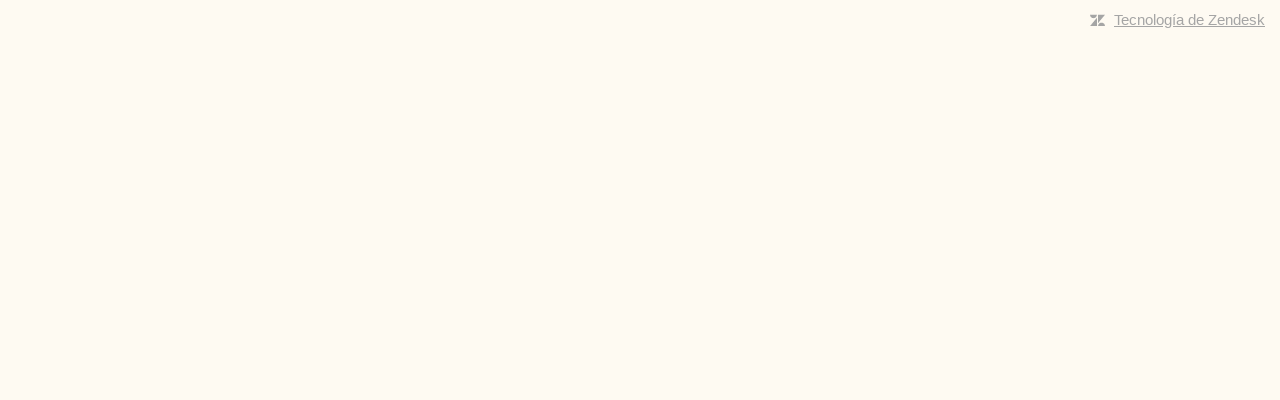

--- FILE ---
content_type: text/css; charset=utf-8
request_url: https://support.zendesk.com/hc/theming_assets/10557657/360002256920/style.css?digest=9913482289178
body_size: -216
content:
/***** Base *****/
* {
  box-sizing: border-box;
}

body {
  background: rgb(254, 250, 242) !important;
}

a::before, button::before {
  box-sizing: border-box;
}

/*** For the CK Editor tooltip panels when in a modal ***/
.ck-balloon-panel {
  z-index: 1002 !important;
}

/*** Please leave until request_list helper is updated ***/
#requestListFromGuide {
  display: flex;
  justify-content: center;
  margin: 0px auto;
  width: 100%;
  padding: 0 16px 48px 16px;
  @media (min-width: 768px) {
    padding: 0 24px 48px 24px;
  };
  @media (min-width: 1120px) {
    max-width: 1120px;
    padding: 0 24px 88px 24px;
  };
  @media (min-width: 1600px) {
    max-width: 1600px;
    padding: 0 40px 88px 40px;
  };
}


--- FILE ---
content_type: application/javascript
request_url: https://static.zdassets.com/z2-sunco-widget/z2-messaging-widget.js
body_size: 3209
content:
!function(){"use strict";function t(){return"function"==typeof window.zE||(console.warn("Zendesk widget not loaded yet!"),!1)}function e(){t()&&window.zE("messenger","open")}function n(t,e,n,o){return new(n||(n=Promise))((function(i,r){function a(t){try{d(o.next(t))}catch(t){r(t)}}function s(t){try{d(o.throw(t))}catch(t){r(t)}}function d(t){var e;t.done?i(t.value):(e=t.value,e instanceof n?e:new n((function(t){t(e)}))).then(a,s)}d((o=o.apply(t,e||[])).next())}))}"function"==typeof SuppressedError&&SuppressedError;async function o(t){return new Promise((e=>setTimeout(e,t)))}function i(t,e){let n=e.delay;if(0===n)return 0;if(e.factor&&(n*=Math.pow(e.factor,t.attemptNum-1),0!==e.maxDelay&&(n=Math.min(n,e.maxDelay))),e.jitter){const t=Math.ceil(e.minDelay),o=Math.floor(n);n=Math.floor(Math.random()*(o-t+1))+t}return Math.round(n)}const r={delay:400,factor:2,maxAttempts:5,minDelay:0,maxDelay:1e4,jitter:!0,timeout:5e3};function a(t,e){return n(this,void 0,void 0,(function*(){if("function"==typeof t){const e=yield t();if(!e||"string"!=typeof e)throw new Error("JWT function did not return valid token");return{externalId:"",jwt:e,productInstanceJwt:""}}const n={};e&&(n["x-jwt-guide-token"]=e);const o=yield fetch(t,{method:"POST",headers:n,credentials:"include"});if(!o.ok){const t=new Error(`JWT fetch failed: ${o.status} ${o.statusText}`);throw t.status=o.status,t}const i=yield o.json();return{externalId:i.externalId,jwt:i.jwt,productInstanceJwt:i.productInstanceJwt}}))}function s(t,e){return n(this,void 0,void 0,(function*(){return async function(t,e){const n=function(t){return t||(t={}),{delay:void 0===t.delay?200:t.delay,initialDelay:void 0===t.initialDelay?0:t.initialDelay,minDelay:void 0===t.minDelay?0:t.minDelay,maxDelay:void 0===t.maxDelay?0:t.maxDelay,factor:void 0===t.factor?0:t.factor,maxAttempts:void 0===t.maxAttempts?3:t.maxAttempts,timeout:void 0===t.timeout?0:t.timeout,jitter:!0===t.jitter,initialJitter:!0===t.initialJitter,handleError:void 0===t.handleError?null:t.handleError,handleTimeout:void 0===t.handleTimeout?null:t.handleTimeout,beforeAttempt:void 0===t.beforeAttempt?null:t.beforeAttempt,calculateDelay:void 0===t.calculateDelay?null:t.calculateDelay}}(e);for(const t of["delay","initialDelay","minDelay","maxDelay","maxAttempts","timeout"]){const e=n[t];if(!Number.isInteger(e)||e<0)throw new Error(`Value for ${t} must be an integer greater than or equal to 0`)}if(n.factor.constructor!==Number||n.factor<0)throw new Error("Value for factor must be a number greater than or equal to 0");if(n.delay<n.minDelay)throw new Error(`delay cannot be less than minDelay (delay: ${n.delay}, minDelay: ${n.minDelay}`);const r={attemptNum:0,attemptsRemaining:n.maxAttempts?n.maxAttempts:-1,aborted:!1,abort(){r.aborted=!0}},a=n.calculateDelay||i,s=n.calculateDelay?n.calculateDelay(r,n):n.initialDelay;if(s&&await o(s),r.attemptNum<1&&n.initialJitter){const t=a(r,n);t&&await o(t)}return async function e(){if(n.beforeAttempt&&n.beforeAttempt(r,n),r.aborted){const t=new Error("Attempt aborted");throw t.code="ATTEMPT_ABORTED",t}const i=async t=>{if(n.handleError&&await n.handleError(t,r,n),r.aborted||0===r.attemptsRemaining)throw t;r.attemptNum++;const i=a(r,n);return i&&await o(i),e()};return r.attemptsRemaining>0&&r.attemptsRemaining--,n.timeout?new Promise(((e,o)=>{const a=setTimeout((()=>{if(n.handleTimeout)try{e(n.handleTimeout(r,n))}catch(t){o(t)}else{const t=new Error(`Retry timeout (attemptNum: ${r.attemptNum}, timeout: ${n.timeout})`);t.code="ATTEMPT_TIMEOUT",o(t)}}),n.timeout);t(r,n).then((t=>{clearTimeout(a),e(t)})).catch((t=>{clearTimeout(a),i(t).then(e).catch(o)}))})):t(r,n).catch(i)}()}((()=>n(this,void 0,void 0,(function*(){return yield a(t,e)}))),Object.assign(Object.assign({},r),{handleError:(t,e)=>n(this,void 0,void 0,(function*(){t.status&&t.status>=400&&t.status<500&&429!==t.status&&(console.error("Client error, unable to retry:",t),e.abort())})),handleTimeout:t=>n(this,void 0,void 0,(function*(){throw console.error("Network request timeout reached"),t.abort(),new Error("Request timeout")}))}))}))}const d=new class{constructor(){this.jwtAuth=!1,this.getJwtAuth=()=>this.jwtAuth,this.setJwtAuth=t=>{this.jwtAuth=t},this.reset=()=>{this.jwtAuth=!1},this.getState=()=>({jwtAuth:this.jwtAuth})}};function c(t){var e;if(t&&t.trim())return t.trim().toLowerCase();const n=window.document.documentElement.lang;if(n&&n.trim())return n.trim().toLowerCase();const o=null===(e=window.I18N)||void 0===e?void 0:e.locale;return o&&o.trim()?o.trim().toLowerCase():"en-us"}function u(){return window.document.location.pathname.includes("/hc")}const l="z2_messaging_auth_key";function w(){try{if("undefined"==typeof window||!window.sessionStorage)return null;const t=window.sessionStorage.getItem(l);return t?JSON.parse(t):null}catch(t){return console.warn("Failed to get messaging auth from session storage:",t),null}}function m(t){try{return!("undefined"==typeof window||!window.sessionStorage)&&(window.sessionStorage.setItem(l,JSON.stringify(t)),!0)}catch(t){return console.warn("Failed to set messaging auth in session storage:",t),!1}}function h(){try{return!("undefined"==typeof window||!window.sessionStorage)&&(window.sessionStorage.removeItem(l),!0)}catch(t){return console.warn("Failed to remove messaging auth from session storage:",t),!1}}let f,y;function g(t){var e;const n=function({inProduct:t=!1,inShoppingCart:e=!1,locale:n,openWidgetToNewConversation:o=!1,specificIntent:i="",widgetInputs:r={}}){var a,s,d,u,l,m,h,f;return{categoryId:(null===(s=null===(a=window.Modules)||void 0===a?void 0:a.config)||void 0===s?void 0:s.currentCategoryID)||"",href:window.location.href,inProduct:t,inShoppingCart:e,lang:c(n),openWidgetToNewConversation:o,productInstanceJwt:(null===(d=w())||void 0===d?void 0:d.productInstanceJwt)||"",referrer:window.document.referrer,specificIntent:i,timezone:Intl.DateTimeFormat().resolvedOptions().timeZone,userAgent:window.navigator.userAgent,version:"0.1.0",widgetInput1:null!==(u=r.widgetInput1)&&void 0!==u?u:"",widgetInput2:null!==(l=r.widgetInput2)&&void 0!==l?l:"",widgetInput3:null!==(m=r.widgetInput3)&&void 0!==m?m:"",widgetInput4:null!==(h=r.widgetInput4)&&void 0!==h?h:"",widgetInput5:null!==(f=r.widgetInput5)&&void 0!==f?f:""}}(t);JSON.stringify(n)!==JSON.stringify(f)&&(f=n,null===(e=window.zE)||void 0===e||e.call(window,"messenger:set","conversationMetadata",n,(t=>{t&&console.warn("Failed to set conversation metadata:",t)})))}function p(t){var e;const n=function({inProduct:t=!1,inShoppingCart:e=!1,lang:n}){return{href:window.location.href,inProduct:t,inShoppingCart:e,lang:c(n),referrer:window.document.referrer}}(t);JSON.stringify(n)!==JSON.stringify(y)&&(y=n,null===(e=window.zE)||void 0===e||e.call(window,"messenger:set","userMetadata",n,(t=>{t&&console.warn("Failed to set user metadata:",t)})))}d.getJwtAuth,d.setJwtAuth;const v=()=>{h(),d.setJwtAuth(!1)};function E(t){return n(this,arguments,void 0,(function*(t,e=!1){let o;try{d.setJwtAuth(!1),o=u()?yield n(void 0,void 0,void 0,(function*(){const t=yield fetch("/hc/api/v2/integration/token");if(!t.ok){if(401===t.status)throw new Error("User not authenticated in help center");throw new Error(`Help center token fetch failed: ${t.status} ${t.statusText}`)}const e=yield t.json();if(!e.token)throw new Error("Help center response missing token");return e.token})):void 0;const e=yield a(t,o);return m(e),d.setJwtAuth(!0),e}catch(n){if(e)try{const e=yield s(t,o);return m(e),d.setJwtAuth(!0),e}catch(t){return console.error(`Retry limit exceeded, unable to fetch JWT: ${n}`),v(),null}return v(),null}}))}function A(t){return e=>n(this,void 0,void 0,(function*(){try{if(!t)return console.error("No jwtUrl configured for Zendesk JWT callback"),void e("");const o=yield function(t){return n(this,void 0,void 0,(function*(){const e=w();if(null==e?void 0:e.externalId){const t=e.externalId.includes("z2Guide");if(u()===t)return d.setJwtAuth(!0),e;h(),d.reset()}return yield E(t,!0)}))}(t);e(o?o.jwt:"")}catch(t){console.error("Failed to fetch JWT for Zendesk:",t),e("")}}))}function I(){window.zE("messenger:set","typingIndicator",{name:"Zea (AI agent)",avatarUrl:"https://zen-marketing-assets.s3.us-west-2.amazonaws.com/images/zea/Avatar_AIAgent_Plate.png"})}const z=new class{constructor(){this.readyPromise=null,this.resolveReady=null,this.isWidgetReady=!1}ready(){return this.isWidgetReady?Promise.resolve():(this.readyPromise||(this.readyPromise=new Promise((t=>{this.resolveReady=t}))),this.readyPromise)}setReady(){this.isWidgetReady||(this.isWidgetReady=!0,this.resolveReady&&(this.resolveReady(),this.resolveReady=null))}isReady(){return this.isWidgetReady}reset(){this.readyPromise=null,this.resolveReady=null,this.isWidgetReady=!1}};function D(t){t.jwtUrl?window.zE("messenger","loginUser",A(t.jwtUrl),function(t){return e=>{if(e){const{type:t,reason:n,message:o}=e;console.error("Zendesk loginUser error:",{type:t,reason:n,message:o})}g(t),p(t)}}(t)):(g(t),p(t))}function T(t){var n;t.openOnInit&&e(),t.deepLinkParam&&(n=t.deepLinkParam,"true"===new URLSearchParams(window.location.search).get(n)&&e())}function k(t){D(t),function(t){window.zE("messenger:set","locale",t.locale||c())}(t),window.zE("messenger:on","open",(function(){window.dataLayer=window.dataLayer||[],window.dataLayer.push({event:"chatbot_opened"})})),window.zE("messenger:on","close",(function(){window.dataLayer=window.dataLayer||[],window.dataLayer.push({event:"chatbot_closed"})})),window.zE("messenger:on","conversationStarted",I),window.zE("messenger:set","customization",{theme:{onSecondaryAction:"#11110d"}}),T(t),z.setReady(),t.inProduct||(window.dataLayer=window.dataLayer||[],window.dataLayer.push({event:"chatbot_shown"}))}function b(t,e){if(document.getElementById("ze-snippet"))return void t();const n=document.createElement("script");n.id="ze-snippet",n.src=function(){const t=window.location.hostname,e=["zendesk-staging","zendesk.tv"].some((e=>t.includes(e)));return`${e?"https://static-staging.zdassets.com":"https://static.zdassets.com"}/ekr/snippet.js?key=${e?"ab473e89-4f16-4124-af2f-72356cfa41dc":"7e7de6fa-f07e-4231-8f8d-454e095d1794"}`}(),n.onload=()=>{t()},n.onerror=()=>{console.warn("Failed to load Zendesk messaging snippet")},document.head.appendChild(n)}class J{constructor(t={}){this.options=t,J.customOptions=t,this.loadZendeskMessaging()}static ready(){return z.ready()}static isReady(){return z.isReady()}static open(){e()}static close(){t()&&window.zE("messenger","close")}static show(){t()&&window.zE("messenger","show")}static hide(){t()&&window.zE("messenger","hide")}loadZendeskMessaging(){b((()=>{this.initializeZendeskWidget()}))}initializeZendeskWidget(){"function"==typeof window.zE?window.zE((()=>{const t=this.options;var e;t.resetAuth?(e=()=>{k(t)},d.reset(),h(),window.zE("messenger","resetWidget",(()=>{null==e||e()}))):k(t)})):console.warn("Zendesk widget not loaded yet!")}}J.version="0.1.0",window.Z2MessagingWidget=J}();


--- FILE ---
content_type: text/javascript
request_url: https://analytics.zdassets.com/hc/assets/analytics-00b61fa44a3f58e20ceb4a5911972445.js
body_size: 9036
content:
/*! For license information please see analytics-00b61fa44a3f58e20ceb4a5911972445.js.LICENSE.txt */
!function(){var e={36808:function(e,a,c){var f,s;!function(d){if(void 0===(s="function"==typeof(f=d)?f.call(a,c,a,e):f)||(e.exports=s),!0,e.exports=d(),!!0){var b=window.Cookies,n=window.Cookies=d();n.noConflict=function(){return window.Cookies=b,n}}}((function(){function e(){for(var e=0,a={};e<arguments.length;e++){var c=arguments[e];for(var f in c)a[f]=c[f]}return a}function a(e){return e.replace(/(%[0-9A-Z]{2})+/g,decodeURIComponent)}return function c(f){function s(){}function d(a,c,d){if("undefined"!=typeof document){"number"==typeof(d=e({path:"/"},s.defaults,d)).expires&&(d.expires=new Date(1*new Date+864e5*d.expires)),d.expires=d.expires?d.expires.toUTCString():"";try{var b=JSON.stringify(c);/^[\{\[]/.test(b)&&(c=b)}catch(e){}c=f.write?f.write(c,a):encodeURIComponent(String(c)).replace(/%(23|24|26|2B|3A|3C|3E|3D|2F|3F|40|5B|5D|5E|60|7B|7D|7C)/g,decodeURIComponent),a=encodeURIComponent(String(a)).replace(/%(23|24|26|2B|5E|60|7C)/g,decodeURIComponent).replace(/[\(\)]/g,escape);var n="";for(var j in d)d[j]&&(n+="; "+j,!0!==d[j]&&(n+="="+d[j].split(";")[0]));return document.cookie=a+"="+c+n}}function b(e,c){if("undefined"!=typeof document){for(var s={},d=document.cookie?document.cookie.split("; "):[],b=0;b<d.length;b++){var n=d[b].split("="),j=n.slice(1).join("=");c||'"'!==j.charAt(0)||(j=j.slice(1,-1));try{var r=a(n[0]);if(j=(f.read||f)(j,r)||a(j),c)try{j=JSON.parse(j)}catch(e){}if(s[r]=j,e===r)break}catch(e){}}return e?s[e]:s}}return s.set=d,s.get=function(e){return b(e,!1)},s.getJSON=function(e){return b(e,!0)},s.remove=function(a,c){d(a,"",e(c,{expires:-1}))},s.defaults={},s.withConverter=c,s}((function(){}))}))},55877:function(e,a,c){var f=c(23570),s=c(71171),d=s;d.v1=f,d.v4=s,e.exports=d},45327:function(e){for(var a=[],c=0;c<256;++c)a[c]=(c+256).toString(16).substr(1);e.exports=function(e,c){var f=c||0,s=a;return[s[e[f++]],s[e[f++]],s[e[f++]],s[e[f++]],"-",s[e[f++]],s[e[f++]],"-",s[e[f++]],s[e[f++]],"-",s[e[f++]],s[e[f++]],"-",s[e[f++]],s[e[f++]],s[e[f++]],s[e[f++]],s[e[f++]],s[e[f++]]].join("")}},85217:function(e){var a="undefined"!=typeof crypto&&crypto.getRandomValues&&crypto.getRandomValues.bind(crypto)||"undefined"!=typeof msCrypto&&"function"==typeof window.msCrypto.getRandomValues&&msCrypto.getRandomValues.bind(msCrypto);if(a){var c=new Uint8Array(16);e.exports=function(){return a(c),c}}else{var f=new Array(16);e.exports=function(){for(var e,a=0;a<16;a++)0==(3&a)&&(e=4294967296*Math.random()),f[a]=e>>>((3&a)<<3)&255;return f}}},23570:function(e,a,c){var f,s,d=c(85217),b=c(45327),n=0,j=0;e.exports=function(e,a,c){var r=a&&c||0,t=a||[],i=(e=e||{}).node||f,o=void 0!==e.clockseq?e.clockseq:s;if(null==i||null==o){var u=d();null==i&&(i=f=[1|u[0],u[1],u[2],u[3],u[4],u[5]]),null==o&&(o=s=16383&(u[6]<<8|u[7]))}var l=void 0!==e.msecs?e.msecs:(new Date).getTime(),p=void 0!==e.nsecs?e.nsecs:j+1,h=l-n+(p-j)/1e4;if(h<0&&void 0===e.clockseq&&(o=o+1&16383),(h<0||l>n)&&void 0===e.nsecs&&(p=0),p>=1e4)throw new Error("uuid.v1(): Can't create more than 10M uuids/sec");n=l,j=p,s=o;var k=(1e4*(268435455&(l+=122192928e5))+p)%4294967296;t[r++]=k>>>24&255,t[r++]=k>>>16&255,t[r++]=k>>>8&255,t[r++]=255&k;var m=l/4294967296*1e4&268435455;t[r++]=m>>>8&255,t[r++]=255&m,t[r++]=m>>>24&15|16,t[r++]=m>>>16&255,t[r++]=o>>>8|128,t[r++]=255&o;for(var g=0;g<6;++g)t[r+g]=i[g];return a||b(t)}},71171:function(e,a,c){var f=c(85217),s=c(45327);e.exports=function(e,a,c){var d=a&&c||0;"string"==typeof e&&(a="binary"===e?new Array(16):null,e=null);var b=(e=e||{}).random||(e.rng||f)();if(b[6]=15&b[6]|64,b[8]=63&b[8]|128,a)for(var n=0;n<16;++n)a[d+n]=b[n];return a||s(b)}}},a={};function c(f){var s=a[f];if(void 0!==s)return s.exports;var d=a[f]={exports:{}};return e[f](d,d.exports,c),d.exports}c.n=function(e){var a=e&&e.__esModule?function(){return e.default}:function(){return e};return c.d(a,{a:a}),a},c.d=function(e,a){for(var f in a)c.o(a,f)&&!c.o(e,f)&&Object.defineProperty(e,f,{enumerable:!0,get:a[f]})},c.o=function(e,a){return Object.prototype.hasOwnProperty.call(e,a)},window.I18N=window.I18N||{},window.I18N.files={af:"af.2969da8c30fe0d00001e.js","af-za":"af-za.3dff75b750c1e7829c94.js","ajp-ps":"ajp-ps.a86fd966520c20a01abf.js",am:"am.54e4454b133314b5a855.js","apc-ps":"apc-ps.93b155b37fe2636f3bcf.js",ar:"ar.6ac95bc003622cc0d33a.js","ar-001":"ar-001.46c02612ee4fd74ea01d.js","ar-ae":"ar-ae.767d671b91fc641a5e57.js","ar-bh":"ar-bh.0ffcf13eb3b5db32f59e.js","ar-br":"ar-br.10e3fe2986d700d11003.js","ar-eg":"ar-eg.9d2f1670b43066d84c44.js","ar-il":"ar-il.22c7a67da0e0e346566c.js","ar-jo":"ar-jo.8bc350d5fa6b2afb4567.js","ar-kw":"ar-kw.9db230e76867028737c2.js","ar-lb":"ar-lb.c0a935c1aa8d9f8f26f1.js","ar-ma":"ar-ma.389b493fbe991d2ea739.js","ar-om":"ar-om.7fba8669899b37558264.js","ar-ps":"ar-ps.f39df56812ff4cb555ba.js","ar-qa":"ar-qa.40b6f30e0826ae1f724b.js","ar-sa":"ar-sa.ce53046499768d5ffc9d.js","as-in":"as-in.cb39854845b769b97775.js",ast:"ast.fa1c57f77fb0e079286d.js","ay-bo":"ay-bo.64cfdeea4ab7c79e6cb2.js",az:"az.b817b4267a671e8ffcd8.js",be:"be.e7c3fb2b7cd4fd91cc67.js",bg:"bg.c27fa2d7f953f789c51f.js","bg-bg":"bg-bg.821df1ff36c3a6a1f555.js",bn:"bn.1e739ff81b9a173f2387.js","bn-in":"bn-in.9b50d1d01be7941f7979.js",bs:"bs.846358e46270deee9205.js",ca:"ca.a40b453d2e4e2faef8ad.js","ca-es":"ca-es.9d9e1569a43b54eefe26.js",co:"co.d723e0b6e0cb32375630.js",cs:"cs.a8eb25bf6cf5da2483bc.js","cs-cz":"cs-cz.65706c78040cac74ea71.js",cy:"cy.fd5f77f269bfef169125.js",da:"da.052f2a4439f1147ccd47.js","da-dk":"da-dk.74c55f2d51a9e4ad0d78.js",de:"de.64d6edfb90ec0b8718d0.js","de-at":"de-at.3845d39422f278f9e57b.js","de-be":"de-be.59b5b9c23559e1b243ae.js","de-ch":"de-ch.f5de8db7d0703cc5e71d.js","de-de":"de-de.7342730afb9e78d0cb42.js","de-dk":"de-dk.9eb0452b8226ab57da69.js","de-ee":"de-ee.0b7b388dc7d20fd26d54.js","de-it":"de-it.405c154389e164a42bdb.js","de-li":"de-li.a02e2aeef9bce98fb0e2.js","de-lu":"de-lu.fc0304092de32179a6a6.js","de-lv":"de-lv.182d3cc0b1ffd71b7bb7.js","de-ro":"de-ro.83eeebccd79bd81935e5.js","de-sk":"de-sk.87445c363d653210a96d.js",el:"el.4c41615fb9401f4fbb95.js","el-cy":"el-cy.b0826f404654c28744c1.js","el-gr":"el-gr.e4bc6beb66e4d65819cd.js","en-001":"en-001.15aab7222f49282f7734.js","en-142":"en-142.aeed7c554326be0a0b1c.js","en-150":"en-150.fff5d506aa89ec2743aa.js","en-ad":"en-ad.26258f78d3b4f314fab2.js","en-ae":"en-ae.7857cc972aade2b57481.js","en-al":"en-al.dc61c15674fdab7425e8.js","en-am":"en-am.f3471d2882c15142eb48.js","en-ar":"en-ar.40932670082fa4317b9c.js","en-at":"en-at.fabbe9d186d56646ce8e.js","en-au":"en-au.647c6a5f884baffa839b.js","en-az":"en-az.9332862c7f8e29de227d.js","en-ba":"en-ba.242af7679d1bc60a8c6d.js","en-bd":"en-bd.07dd1c9ad3c1bd842c6c.js","en-be":"en-be.adfdb0527e5475e4598e.js","en-bg":"en-bg.7826b8803047f41b1738.js","en-bh":"en-bh.97cb6b6cb91b71c43a31.js","en-bo":"en-bo.e241338dc911b2be5945.js","en-br":"en-br.2e927415672806d3279a.js","en-bz":"en-bz.3a13dfb247210a368659.js","en-ca":"en-ca.46faa9c683bf5bb1a3cd.js","en-ch":"en-ch.df376ed63d6e72176534.js","en-cl":"en-cl.bc3206ae31d5cfc22e11.js","en-cn":"en-cn.c1395bcda4e5345295fb.js","en-co":"en-co.88fe879a00ab8ff731bc.js","en-cr":"en-cr.715e392cac5360269107.js","en-cy":"en-cy.df3323e3ab0deba9eace.js","en-cz":"en-cz.bdb72ca5b4bdf5c214e9.js","en-de":"en-de.8c2c41c669ccb7c4b86d.js","en-dk":"en-dk.4859e86fbaab62ed6b58.js","en-do":"en-do.958ac66a8dde2d8592fb.js","en-dz":"en-dz.586a12f5d03245d8426c.js","en-ec":"en-ec.f7b432edee730a8c8ad4.js","en-ee":"en-ee.6420a7e28ea004d29289.js","en-eg":"en-eg.a144d067b30727e66077.js","en-es":"en-es.1d35f3b8b585f5afdcb4.js","en-fi":"en-fi.513633d2deda7c96a795.js","en-fr":"en-fr.697b68c87adc20d9bf2e.js","en-gb":"en-gb.c9c2aaf5b923c2c00bf8.js","en-ge":"en-ge.7e2edac47f741a41446b.js","en-gf":"en-gf.ea02bcb90861e1157c63.js","en-gh":"en-gh.7c8b3ad56922b090efa3.js","en-gi":"en-gi.932fa3be0843d2b8ad21.js","en-gp":"en-gp.dc93dac1772a12c24b77.js","en-gr":"en-gr.5e138200663e3c2457d7.js","en-gu":"en-gu.853cba0ada3d41975a5c.js","en-hk":"en-hk.27eb339ccafc7ea5d557.js","en-hn":"en-hn.cadc927325641067e1c6.js","en-hr":"en-hr.bf9b9aef5daab3b2fa05.js","en-hu":"en-hu.f62674db909cdaa0f9fc.js","en-id":"en-id.85cbcedabcd5eb0ec322.js","en-ie":"en-ie.7e44dbe0c3da07fdc2f2.js","en-il":"en-il.dcff0ecef77f4559f8b4.js","en-in":"en-in.55f03b90c049626c4e4d.js","en-is":"en-is.8c8212929bfaa6f73a22.js","en-it":"en-it.8c2c6df6a8fec5639c17.js","en-jm":"en-jm.8cd82ed79c7ed67b3a14.js","en-jo":"en-jo.cc8bc30b174eadbd7c02.js","en-jp":"en-jp.0042e8e6e6720a08973d.js","en-ke":"en-ke.b3ec55e81ee1e79b64c5.js","en-kg":"en-kg.727ba392733c3a57f3eb.js","en-kh":"en-kh.11d69ae4844a482f7030.js","en-kr":"en-kr.bd499973d08025cf3745.js","en-kw":"en-kw.9f41bbfa50c8e131666a.js","en-kz":"en-kz.42058cf9d691a9229afa.js","en-lb":"en-lb.9f001b977ddb10b806f5.js","en-li":"en-li.22d7b1e3ce5fa0053b38.js","en-lk":"en-lk.f36abddf2eb744b78502.js","en-lr":"en-lr.687eaaed57ba37aca048.js","en-lt":"en-lt.08eac433a707f4f80e99.js","en-lu":"en-lu.7a4b2731975510beac98.js","en-lv":"en-lv.c93605e8518271988f96.js","en-ma":"en-ma.f83ec1ee18d5f11fa64f.js","en-md":"en-md.ca82f9b44a364af876c0.js","en-me":"en-me.614a931e6ecf8afd0504.js","en-mf":"en-mf.389915cf74f7ba8d32ef.js","en-mo":"en-mo.b658ac308f9e744bf42a.js","en-mq":"en-mq.ebfbb7894a4933639ad4.js","en-mt":"en-mt.a179d2949a8ca26b305c.js","en-mu":"en-mu.c338b91c50a44f7961bc.js","en-mx":"en-mx.aa10e9495ccaf90cb311.js","en-my":"en-my.cd934496c7e6d2810f3b.js","en-ng":"en-ng.7b2edc6f6a091d27e1b2.js","en-nl":"en-nl.338ba2999e286aa19b81.js","en-no":"en-no.95e543ac859d9fc137ee.js","en-np":"en-np.613ac0afd6d881343c62.js","en-nz":"en-nz.ebe88c59baf9552f8efe.js","en-om":"en-om.b62eb5cf5d451385cda2.js","en-pe":"en-pe.d5c10699e796500d6579.js","en-ph":"en-ph.a1494c1ab149f7bc4fec.js","en-pk":"en-pk.c279ba1f7b81f3ab8304.js","en-pl":"en-pl.8c486ee402b36b44280f.js","en-pr":"en-pr.dbe85c956414313648a7.js","en-ps":"en-ps.6fb71f9db3dcde9515ac.js","en-pt":"en-pt.a212692a69fcc1ad5684.js","en-qa":"en-qa.0aa819434b2d1decb027.js","en-re":"en-re.822c0d57cab054b1fd2c.js","en-ro":"en-ro.97a6b4bc7a8f0ea4b65b.js","en-rs":"en-rs.6aa3edc4b6c83cdf5d99.js","en-ru":"en-ru.799f3591e5e1115dc391.js","en-rw":"en-rw.e42135ab1855940d999d.js","en-sa":"en-sa.8b89e34edc120c4f611b.js","en-se":"en-se.1d4aa02a2a8e09f9dfd5.js","en-sg":"en-sg.4a13002b746c3d681f8d.js","en-si":"en-si.6b434a10cc9254dd878c.js","en-sk":"en-sk.d456d727c81e1d81b3dc.js","en-th":"en-th.1bc086ac7fbf5fffcfbf.js","en-tn":"en-tn.b4771a646724909820d2.js","en-tr":"en-tr.1a27a574ad6790c1a520.js","en-tw":"en-tw.acce5f719e7094700787.js","en-tz":"en-tz.0bfe63e8362d8cd18ef8.js","en-ua":"en-ua.d07636532edeee69ae66.js","en-ug":"en-ug.ebe3dd26c7a39ba667a6.js","en-us":"en-us.29d2a0b7c4dc52f7b504.js","en-vn":"en-vn.62a49403153d2c1d648e.js","en-yt":"en-yt.2ba41e4561a821792d14.js","en-za":"en-za.0f179f125d3c723b272b.js",es:"es.adc5bba29262d1ac7e17.js","es-001":"es-001.0db41c1c1de7cdcd0651.js","es-419":"es-419.bd095581c3cfe2981249.js","es-ar":"es-ar.bae7ff611263c3b6344e.js","es-bo":"es-bo.d9447586e6f25941ccf0.js","es-cl":"es-cl.ac73f9f8514cb4c8f3e7.js","es-co":"es-co.30924e883cc15c7643bc.js","es-cr":"es-cr.d9f57e155ae4e2398a4f.js","es-do":"es-do.163b00f52cd58fbaacbc.js","es-ec":"es-ec.25e5202f991f9c0b3c8b.js","es-es":"es-es.748f43a532a2fa62d613.js","es-gt":"es-gt.d7e89be32cef9f1d27e9.js","es-hn":"es-hn.1c857cc5972d0b81a719.js","es-mx":"es-mx.e0868ae915d092604d51.js","es-ni":"es-ni.37f0ee9c3066ada353c6.js","es-pa":"es-pa.49f25c524c569ed755c4.js","es-pe":"es-pe.685d8aac7e032941f6e6.js","es-pr":"es-pr.39f782086801df06d464.js","es-py":"es-py.55cc83ecbcbfe0798100.js","es-sa":"es-sa.782c51cb7b047c1eeddd.js","es-sv":"es-sv.6d3ee760896cd6b44bce.js","es-us":"es-us.62adfc7654bb06c38621.js","es-uy":"es-uy.de6c018d20d19144b22f.js","es-ve":"es-ve.7b9fb43918db2626d433.js",et:"et.7f5b6490afdef5245b47.js","et-ee":"et-ee.314f3dcb2b525de5286d.js",eu:"eu.e464ac6c491fcff39520.js","eu-es":"eu-es.229c02808082beefdaec.js",fa:"fa.c1cc94625cf0c66ef5e5.js","fa-af":"fa-af.34fdc5bf21c2e517838f.js",fi:"fi.b8518f8507b7254b168f.js","fi-fi":"fi-fi.359cee757c57fff64888.js",fil:"fil.414e748fef1937dca57f.js","fil-ph":"fil-ph.de21714e81deb7f94927.js",fo:"fo.01ff6a2f91b96b8c008b.js","fo-dk":"fo-dk.d48f7169f9f26a92a293.js",fr:"fr.a529e7aee9cc23deea22.js","fr-001":"fr-001.43de3934ff0b495506c3.js","fr-002":"fr-002.75eaef5ab2165e3bd6f7.js","fr-at":"fr-at.5910f530736a13c96421.js","fr-be":"fr-be.4d96021604fcd7684e24.js","fr-ca":"fr-ca.4c3d77114f9790427b05.js","fr-ch":"fr-ch.0bc6c273b47f26293dec.js","fr-ci":"fr-ci.73a8d8d5bdbcae3066de.js","fr-de":"fr-de.28cc5db1afa41aff897b.js","fr-dz":"fr-dz.f0d837445759a8112cc3.js","fr-fr":"fr-fr.49e467ffe10b5c853235.js","fr-gf":"fr-gf.1af4bb0d63d57519e7a8.js","fr-gl":"fr-gl.7610c7733cc8cced85f6.js","fr-gp":"fr-gp.810109a6043df4d1f492.js","fr-ht":"fr-ht.5c004aff4a6ef5237e93.js","fr-it":"fr-it.233aa4756c551d2d4e10.js","fr-li":"fr-li.3ed5e18669b48ec3597a.js","fr-lu":"fr-lu.f539540300b94bb7ad6f.js","fr-ma":"fr-ma.ee9fde18431cc4b2e690.js","fr-mf":"fr-mf.9b98b3109bc134f6d520.js","fr-mq":"fr-mq.e33c4f520da732d08115.js","fr-mu":"fr-mu.bff22b8324633c8e6875.js","fr-re":"fr-re.08b467b4019136df4fe0.js","fr-sa":"fr-sa.448c0a253ebe8410ec46.js","fr-yt":"fr-yt.e330180a32d9cf2dc7e7.js",ga:"ga.9bfd74aa5c3015977d57.js","ga-ie":"ga-ie.5796e3a28d9ee76f65a9.js",gl:"gl.6c79000ebf43b7ce69f0.js","gl-es":"gl-es.50c930f3a797c8071722.js",gu:"gu.c8d0b50b0f844dd1d3dc.js","gu-in":"gu-in.f0ac8ecff641ed6bb198.js",he:"he.909a2c30332d5b52743c.js","he-001":"he-001.b1cba51fbef540e72155.js","he-il":"he-il.8dfcb9501dcf02648daf.js","he-sa":"he-sa.f705d916bf140669d197.js",hi:"hi.88b37c587f669af12cf2.js","hi-in":"hi-in.6d27c57840081ac4f121.js",hr:"hr.8c2cd2b7d8b860536289.js","hr-hr":"hr-hr.7f8b76b6a1e892e23fdc.js",hu:"hu.86eec642f7408a204cfb.js","hu-hu":"hu-hu.ca7bf82f13a8d62f8ace.js","hu-ro":"hu-ro.073d365d5ef188b4593a.js","hu-sk":"hu-sk.fc986c996f6cdd03bf70.js","hu-ua":"hu-ua.a628e863959d910b08d3.js",hy:"hy.14292a2696f4ce88ff1b.js",id:"id.364eb7452397f0f5dce3.js","id-id":"id-id.1b60d73f52010780a275.js",ikt:"ikt.6bbc0f6cbb3a8365ce65.js",is:"is.fd15be18e0830a17e25d.js","is-is":"is-is.38bb623c57f6fccf18f3.js",it:"it.eb9182611ace7b3099e7.js","it-ch":"it-ch.1e199876e80dc160a5f6.js","it-it":"it-it.5cc9d2e8ce429335beac.js","it-sm":"it-sm.c6148be2238ad771a2c1.js",iu:"iu.2e0bb04eac2840046bc6.js",ja:"ja.d57e1362b15e567cc614.js","ja-jp":"ja-jp.a1682af72088afef0862.js","jv-id":"jv-id.296c0c1ce7224dfec275.js",ka:"ka.7877862d6a9cb446c993.js",kk:"kk.88a684a5a59640d74925.js","kk-kz":"kk-kz.ce45fba4920970214ab0.js","kl-dk":"kl-dk.a50cd1e3e2188a76996f.js",km:"km.69552795e8563ebf11be.js",kn:"kn.e5a00aa7aa994334cf79.js","kn-in":"kn-in.77a597878f33bf8c4a59.js",ko:"ko.5a040e656673bf5845af.js","ko-kr":"ko-kr.87b838fe2bdc298db90b.js","ks-in":"ks-in.cb0f4bae6216b791e092.js",ku:"ku.9d76d2d3b9929eef8051.js",ky:"ky.37f338bd67823d9ae350.js",lb:"lb.1d35a9a8797cba6f3846.js",ln:"ln.91438dfc638a7a390043.js",lo:"lo.adc4551cc387ae49b9c1.js",lt:"lt.32ec6ee1d11f39738d83.js","lt-lt":"lt-lt.5d6239fe13245a7e321a.js","lt-lv":"lt-lv.35dc8858d92db18ac60b.js",lv:"lv.3b999370af4f11d816a5.js","lv-lv":"lv-lv.147eb40de4a2cb82e2e5.js","mi-nz":"mi-nz.e0aa84ef1ae3f211b6e2.js",mk:"mk.2fdf3ac649ffd4037c30.js",ml:"ml.4166a648adb34ce7b46b.js","ml-in":"ml-in.d164b3107b131681e8e1.js",mn:"mn.f6a1a7577022173fce7d.js",mr:"mr.723466d6822636b929e5.js","mr-in":"mr-in.32e81345fc4d49dc45e3.js",ms:"ms.d100df52b9791305ee07.js","ms-my":"ms-my.4c3b1438a8c78996af11.js",mt:"mt.024ec09c246a90f49917.js",my:"my.03297eba8dd8702850b4.js",nb:"nb.62e7bbacff6bb1a29363.js","nb-no":"nb-no.efd940e0d14387e479f6.js",ne:"ne.1303e15751028be68474.js",nl:"nl.cea6f81143d12c8267e3.js","nl-be":"nl-be.173331bb329435010409.js","nl-de":"nl-de.a7a91244a4b35441372f.js","nl-id":"nl-id.bd2be710b268d2be5dfb.js","nl-nl":"nl-nl.e22f42f98109dac11f11.js",nn:"nn.f64640d39bc5c3e5ea25.js","nn-no":"nn-no.22b79797fc0f9402ad0b.js",no:"no.d586282ed0b96e0d0c16.js","no-no":"no-no.d6dd472d61f9496f90b2.js","nso-za":"nso-za.f40ff94c7f6351aec583.js","or-in":"or-in.10a808e4927ed79c48f1.js",pa:"pa.8f58fde23f678541575c.js","pa-in":"pa-in.313191953252cd97906e.js",pl:"pl.e8548bbfc99b547a709e.js","pl-cz":"pl-cz.b9eddfd3fd520e5a2ddc.js","pl-lt":"pl-lt.a011fab99d1ac8cbcc30.js","pl-pl":"pl-pl.eb42f8b24f33a27bb61b.js","pl-ua":"pl-ua.00ce912443dd2fb8fbc9.js",ps:"ps.f617d539bf5f6caa6b84.js","ps-af":"ps-af.a5116d05cb02224413eb.js",pt:"pt.76085402df7a20328956.js","pt-br":"pt-br.2ce2ce8f1a3de397b097.js","pt-pt":"pt-pt.a6be5dbcaf43eb80a890.js","qu-bo":"qu-bo.b7b1fa81372941b20f13.js","qu-ec":"qu-ec.71e93e67e2b9284693ea.js","qu-pe":"qu-pe.edd78078c8570bacb771.js","rn-bi":"rn-bi.f22a066a705cd7e1c6fd.js",ro:"ro.3e86760b839fcd104d24.js","ro-bg":"ro-bg.e02022afb648d57cb9bc.js","ro-md":"ro-md.260c1c6628e60ac4fa2b.js","ro-ro":"ro-ro.f305b19be3516e2118fe.js","ro-sk":"ro-sk.71c2f165434aab243775.js","ro-ua":"ro-ua.b83a246b805238f985f0.js",ru:"ru.c480cf83b58376c18718.js","ru-ee":"ru-ee.80730cdc98a006858fba.js","ru-kz":"ru-kz.29a58db362157b45e9ac.js","ru-lt":"ru-lt.3485f8d4f9ee2dbb1377.js","ru-lv":"ru-lv.58b0c6d736f94d04d89a.js","ru-ua":"ru-ua.4aa2fc28d22bcb802629.js","ru-us":"ru-us.e8dfb95f5f7958898fea.js",rw:"rw.ffe6a00a06fdc854db87.js","sa-in":"sa-in.639c5cecf11c69bcbcb0.js","sd-in":"sd-in.827c926090c7101bb6d8.js",si:"si.3a5e41fd05038ec3d85e.js",sk:"sk.8878892d6b30fea3a442.js","sk-cz":"sk-cz.850309673ab7a86db057.js","sk-sk":"sk-sk.2ff50243326a8c44eaf5.js",sl:"sl.239da5bcde1085881f2f.js","sl-si":"sl-si.6c22a1b2689a28aa5d08.js",so:"so.0d606e4f49386481900f.js",sq:"sq.dcc56cf814965b2c12f7.js",sr:"sr.452825f8217d8e0c1f25.js","sr-me":"sr-me.b2b2c39977217b6c2b93.js","st-za":"st-za.98e0d4cd25f84407fa93.js",sv:"sv.629ddb4602f53d1428c8.js","sv-fi":"sv-fi.080bd9922ba97dbc2255.js","sv-se":"sv-se.2cc12a4210a4b50de1df.js",sw:"sw.b1b0b77eb90b17fce3ba.js","sw-ke":"sw-ke.f6d3661e5d8b743a5425.js","sw-rw":"sw-rw.0c130a5fdd2f99269265.js","sw-tz":"sw-tz.e6b8b7bdd716845dd25d.js",ta:"ta.6449bfc1e137fa7d3b76.js","ta-in":"ta-in.8c3562ae7b1ac6b4994f.js",te:"te.99a6b4c99e1423ffb1db.js","te-in":"te-in.5d90bc1eca3cd8edb00e.js",tg:"tg.06bf2b11b2910097810b.js",th:"th.9001cf9a712263b020a5.js",ti:"ti.2912df7f71bae4d90af9.js",tk:"tk.934c8dc4d23e79b43c79.js",tl:"tl.ebd2af881f6fb4a4980a.js","tl-ph":"tl-ph.0b182765dc4c1ebc92ec.js","tn-za":"tn-za.f84b8e733a94a6c88347.js",tr:"tr.a645dca43f4c2da2641d.js","tr-bg":"tr-bg.d302ab4f9406a60cb000.js","tr-cy":"tr-cy.ca8f2c31b8f337e8f656.js","tr-tr":"tr-tr.f4d491f3076434001ee6.js","ts-za":"ts-za.285e74de19c894bfc08a.js",uk:"uk.38444d25f64265444040.js","uk-sk":"uk-sk.640d1726afa47998d8e8.js","uk-ua":"uk-ua.41c7c2df6b4da6e0622d.js",ur:"ur.afe5def53c697950a7a0.js","ur-in":"ur-in.703bac83f6eb11124ac6.js","ur-pk":"ur-pk.667551609cac4ce8973c.js",uz:"uz.3c39bf108c8c29939424.js",vi:"vi.6c05cf05759864211021.js","vi-vn":"vi-vn.6d8197e1d69ecf890747.js",xh:"xh.a58a38eae91ba721f046.js","xh-za":"xh-za.af0c6bd1901bc224df43.js","zh-cn":"zh-cn.7a14f99599ccfce2682f.js","zh-hant-my":"zh-hant-my.99148f06a28e29c8a4bb.js","zh-hk":"zh-hk.5b6e9ac4c6223b6d1a84.js","zh-mo":"zh-mo.1ec2d268c5c08512332b.js","zh-my":"zh-my.194c24dac7d78e295c51.js","zh-sg":"zh-sg.188f92b9ad740b17709d.js","zh-tw":"zh-tw.cc4592b2f05502dd0aaf.js","zu-za":"zu-za.c7998dfb1c4c95faee04.js"},function(){"use strict";var e=c(36808),a=c.n(e),f=c(55877),s=c.n(f);function d(e){this.setup(e)}d.prototype.setup=function(e){for(var a in this.data=e.internal||{},e.internal&&delete e.internal,e)Object.prototype.hasOwnProperty.call(e,a)&&(this.data[a]=e[a])},d.prototype.get=function(e,a){var c=function(e,a){for(var c=a.split("."),f=e,s=0;s<c.length&&void 0!==(f=f[c[s]]);s++);return f}(this.data,e);return void 0===c&&(c=a),c};var b="_zdshared_user_session_analytics",n=new d(window.HelpCenter||{}).get("user.role"),j=a().getJSON(b);(null==j?void 0:j.user_role)!==n&&a().set(b,{session_id:s().v4(),user_role:n},{sameSite:"lax",secure:!0,expires:90,path:"/"})}()}();